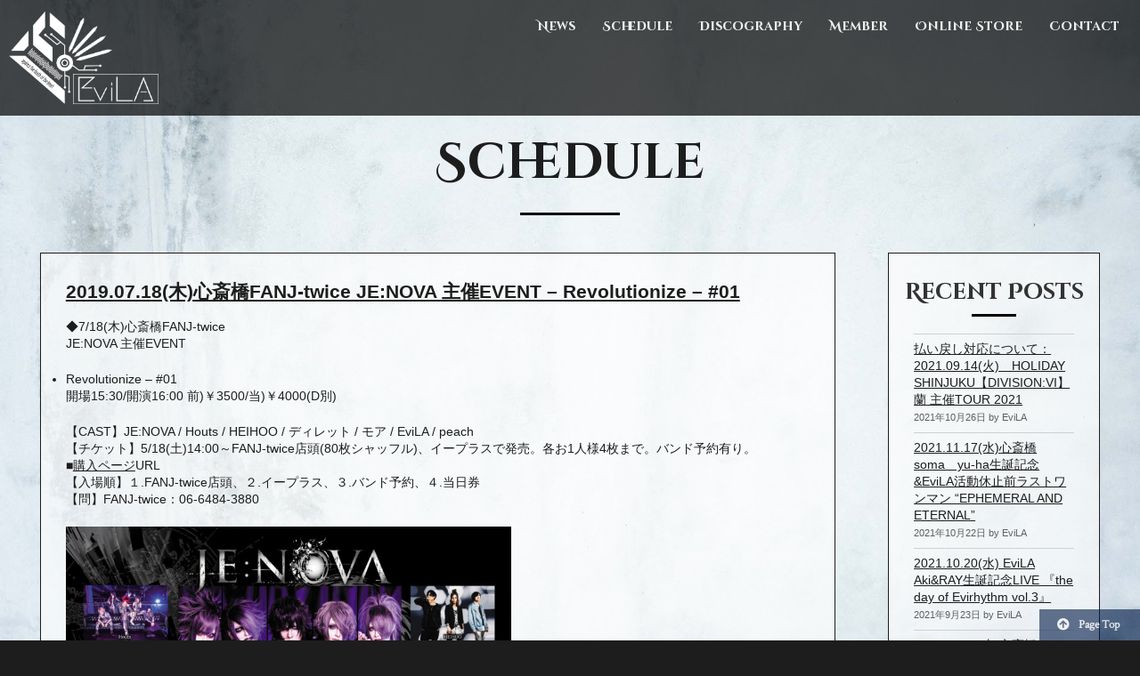

--- FILE ---
content_type: text/css
request_url: http://evila-official.com/wp-content/themes/twentyseventeen-child/style.css
body_size: 4493
content:
/*
 Theme Name:   Twenty Seventeen Child
 Theme URI:    http://example.com/twenty-fifteen-child/
 Description:  Twenty Seventeen Child Theme
 Author:       John Doe
 Author URI:   http://example.com
 Template:     twentyseventeen
 Version:      1.0.0
 License:      GNU General Public License v2 or later
 License URI:  http://www.gnu.org/licenses/gpl-2.0.html
 Tags:         light, dark, two-columns, right-sidebar, responsive-layout, accessibility-ready
 Text Domain:  twenty-seventeen-child
*/

@import url('https://fonts.googleapis.com/css?family=Cinzel+Decorative:400,700');
@import url('https://fonts.googleapis.com/css?family=Crimson+Text');


html,body{
	margin: 0;
	padding: 0;
}

body{
	font-size: 12px;
	line-height: 1.4em;
	color: #1D1D1D;
	background-color: #1D1D1D;
}

header{
	width : 100%;
	height: 150px;
	position: absolute;
	top : 0;
	left: 0;
	font-family: "Cinzel Decorative", "Cinzel Decorative Black";
	font-size: 14px;
	z-index: 5;
}
h1{
	font-size: 1.5em;
}

h2{
	font-size: 2.5em;
	color: #1D1D1D;
}
h3{
	font-size: 1.8em;
}
h2,h3{
	font-family: "Cinzel Decorative", "Cinzel Decorative Black";
	text-align: center;
	line-height: 1.2em;
}

h2::after,
h3::after{
	content: '';
	border-bottom: solid 3px #000000;
	width: 2em;
	display: block;
	margin: 0.4em auto;
}

h4{
	padding-top: 0;
}

.wrapper{
	position : fixed; 
	top : 0;
	left: 0;
	width : 100%;
	height: 60px;
	padding: 0 10px;
	background: rgba(0,0,0,0.70);
	display: flex;
	align-items: center;
	justify-content: center;

}

.line{
	text-decoration: line-through;
}

.logo img{
	height: 100%;
	padding-right: 15px;
}
.logo{
	height: 80%;
}

nav.cl-effect-21 {
  position: fixed;
  right: 0px;
  max-width: 70%;
  padding: 10px 10px;
  text-align: center;
  visibility:hidden;
	}

nav a {
  position: relative;
  display: inline-block;
  margin: 0 3px;
  outline: none;
  text-decoration: none;
  letter-spacing: 0;
  font-size: 1em;
}


nav.globalMenuSp {
    position: fixed;
    z-index: 99;
    top: 60px;
    right: 0;
    color: #FFFFFF;
    text-align: center;
    transform: translateX(100%);
    transition: all 0.6s;
    width: 60%;
}
nav.globalMenuSp a {
	text-decoration: none;
}

nav.globalMenuSp ul {
    background: rgba(0,0,0,0.70);
    margin: 0 auto;
    padding: 0;
    width: 100%;
}
 
nav.globalMenuSp ul li {
    font-size: 1.1em;
    list-style-type: none;
    padding: 0;
    width: 100%;
    border-bottom: 1px dotted #333;
}
 
/* 最後はラインを描かない */
nav.globalMenuSp ul li:last-child {
    padding-bottom: 0;
    border-bottom: none;
}
 
nav.globalMenuSp ul li a {
    display: block;
    color: #FFFFFF;
    padding: 1em 0;
}
 
/* このクラスを、jQueryで付与・削除する */
nav.globalMenuSp.active {
    transform: translateX(0%);
}
nav.globalMenuSp.active a{
	z-index: 99;
    text-decoration: none;
}
nav.globalMenuSp.active a:active{
	color: #E31360;
	background: #000000;
}

.navToggle {
    display: block;
    position: fixed;    /* bodyに対しての絶対位置指定 */
    right: 13px;
    top: 5px;
    width: 44px;
    height: 50px;
    cursor: pointer;
    z-index: 10;
    text-align: center;
	visibility: visible;
}
 
.navToggle span {
    display: block;
    position: absolute;    /* .navToggleに対して */
    width: 30px;
    border: solid 2px #FFFFFF;
	border-radius: 50px;	
    -webkit-transition: .35s ease-in-out;
    -moz-transition: .35s ease-in-out;
    transition: .35s ease-in-out;
    left: 5px;
}
 
.navToggle span:nth-child(1) {
    top: 8px;
}
 
.navToggle span:nth-child(2) {
    top: 18px;
}
 
.navToggle span:nth-child(3) {
    top: 28px;
}
 
.navToggle span:nth-child(4) {
    border: none;
    color: #eee;
    font-size: 9px;
    font-weight: bold;
    top: 35px;
	left: 4px;
}

/* 最初のspanをマイナス45度に */
.navToggle.active span:nth-child(1) {
    top: 18px;
    left: 6px;
    -webkit-transform: rotate(-45deg);
    -moz-transform: rotate(-45deg);
    transform: rotate(-45deg);
}
 
/* 2番目と3番目のspanを45度に */
.navToggle.active span:nth-child(2),
.navToggle.active span:nth-child(3) {
    top: 18px;
    -webkit-transform: rotate(45deg);
    -moz-transform: rotate(45deg);
    transform: rotate(45deg);
}

main{
	position: relative;
	top: 0;
	left: 0;
	background: url(img/whitebg.jpg);
	background-size: cover;
	background-attachment: scroll;
	padding: 80px 0;
}

main a{
	text-decoration: underline;
}

.container{
	width: 1200px;
	max-width: 93%;
	margin: 0 auto;
	display: flex;
	flex-direction: column;
}
.container a{
	color: #1D1D1D;
	transition: 0.3s;
}
.container a:visited{
	color: #2D2D2D;
}
.container a:hover,

.container a:active{
	color: #DB0073;
}

#blogmain {
	width: 100%;
	padding-bottom: 3em;
	border-bottom: solid #1D1D1D;
	margin-bottom: 3em;
}

#blogmain .post{
	margin-bottom: 3em;
	background: rgba(255,255,255,0.60);
	padding: 1.5em 1em;
	border: solid 1px #1D1D1D;
}

.post img{
	width: 500px;
	max-width: 100%;
}

.post-meta span{
	margin-right: 1em;
}
.post-meta{
	text-align: right;
	font-size: 0.8em;
}

.post-meta::before{
	display: block;
	border-bottom: solid 1px #3E3E3E;
	content: '';
	margin-bottom: 1em;
}

.more-link{
	margin-top: 2em;
}

.footer-post-meta{
	text-align: right;
}
#comment-area{
	background: rgba(255,255,255,0.60);
	border: solid 1px #1D1D1D;
	padding: 1em;
}

#comment-area ol,
#comment-area ul{
	list-style: none;
}
/****************************************

          Comments Area

*****************************************/

.required{ color: #fe56aa;}

.commets-list,
.trackback-list{
	overflow: hidden;
	margin-top: -20px;
	margin-bottom: 40px;
}
	.commets-list li,
	.trackback-list li{
		overflow: hidden;
		margin-top: -1px;
		padding: 20px 0 0;
		width: 100%;
		border-top: 1px solid #ddd;
		border-bottom: 1px solid transparent;
	}
		.commets-list .avatar{
			float: left;
			margin-right: 10px;
			margin-bottom: 10px;
		}

		.comment-meta,
		.reply,
		.comment-notes,
		.form-allowed-tags,
		span.small{
			font-size: 0.8em;
		}

		.comment-body p{
			clear: both;
		}
		.reply{
			text-align: right;
		}

.bypostauthor{
	/* 記事投稿者のコメントのスタイル */
}

.children{
	padding-left: 2em;
}



#sidebar {
	background: rgba(255,255,255,0.60);
	border: solid 1px #1D1D1D;
	padding: 1.5em 1em;

}
#sidebar ul{
	margin: 1em;
}
#sidebar li{
	padding: 0.5em 0;
	border-top: solid 1px #D0D0D0;
	list-style-type: none;
}

#sidebar li:last-child{
	border-top: solid 1px #D0D0D0;
	border-bottom: solid 1px #D0D0D0;
}

#sidebar span{
	font-size: 0.8em;
	color: #5E5E5E;
}

.pagenation{
	display: flex;
	justify-content: space-between;
	padding-bottom: 3em;
	border-bottom: solid #1D1D1D;
	margin-bottom: 3em;

}

footer {
	position: relative;
  width: 100%;
	padding: 3em 0 0 0;
	margin: 0;
  color: #EFEFEF;
  text-align: center;
  font-family: 'Crimson Text', serif;
  background-image: linear-gradient(rgba(0, 0, 0, .6), rgba(0, 0, 0, .6)), url(img/blackbg.jpg);
	background-attachment: scroll;
}

body.home footer{
	display: none;
}

.sns_box, .sns_box2 {
  position: relative;
  display: flex;
  justify-content: center;
  flex-wrap: wrap;
  width: 70%;
  left: 15%;
}

.sns_box span, .sns_box2 span {
  font-family: 'Crimson Text', serif;
  color: #EFEFEF;
  margin-left: 5px;
}

.sns_button {
  box-shadow: inset 0 0 0 2px rgba(255, 255, 255, 0.30);
  border-radius: 0%;
  transition: all 280ms ease;
  margin: 5px;
}

.sns_button a {
  display: flex;
  align-items: center;
  justify-content: center;
  text-decoration: none;
  width: 120px;
  height: 44px;
  font-size: 20px;
  transition: all 280ms ease;
}

.sns_button:hover {
  box-shadow: inset 0 0 0 22px rgba(255, 255, 255, 0.30);
}

.twitter_yu-ha a {
  color: #556F7B;
}

.twitter_nero a {
  color: #283CB8;
}

.twitter_aki a {
  color: #731028;
}

.twitter_ray a {
  color: #6B1B8D;
}

.youtube a {
  color: #B70000;
}

.instagram a {
  color: #2b5c84;
}

.copyright {
  position: relative;
  margin: 50px 0 0 0;
  padding: 5px 0;
  background: #1e1e1e;
}


.upbtn{
	position: fixed;
	bottom: 0;
	right: 0;
	font-size: 1em;
	color: #EFEFEF;
	background: #001A47;
	z-index: 9999;
	padding: 8px 30px 8px 20px;
	opacity: 0.6;
	transition: .3s;
}
.upbtn:hover{
	opacity: 0.9;
	color: #EFEFEF;
}

.upbtn span{
	font-size: 0.9em;
	position: relative;
	top :-1px;
	left: 7px;
}
.page-numbers {
    display: inline-block;
}

.prev.page-numbers, .next.page-numbers, .page-numbers {
    background-color: rgba(255,255,255,0.60);
	border: solid 1px #1D1D1D;
	float: none;
	font-size: 1rem;
	text-decoration: none;
	padding: 5px;
	transition: 0.3s;
}

.prev.page-numbers:hover, a.prev.page-numbers:hover
.next.page-numbers:hover, a.next.page-numbers:hover
.page-numbers:hover, a.page-numbers:hover
{
	background-color: rgba(0,0,0,0.70);
	color:#EFEFEF; 
}

.page-numbers.current{
	background-color: rgba(0,0,0,0.70);
	color:#EFEFEF; 
	border: solid 1px #1D1D1D;
}

.bg-black{
    -webkit-backface-visibilit:hidden;
	backface-visibility:hidden;
	overflow:hidden;
    background-size: cover;
    background-attachment: scroll;
    background-image: url("https://evila-official.com/wp-content/themes/twentyseventeen-child/img/blackbg.jpg");
}
.bg-white{
	-webkit-backface-visibility:hidden;
	backface-visibility:hidden;
	overflow:hidden;
    background-size: cover;
    background-attachment: scroll;
    background-image: url("https://evila-official.com/wp-content/themes/twentyseventeen-child/img/whitebg.jpg");
}

#wrap{
	display: none;
}
.loader-bg{
	position: fixed;
	top: 0;
	left: 0;
	display: none;
	background-color: #1D1D1D;
	width: 100%;
	height: 100%;
	z-index: 9999;
}
.polybg{
	display: block;
	position: fixed;
	top: 0;
	left: 0;
	width: 100%;
	height: 100%;
	background-image: url(img/loading/bg_sp.jpg);
	background-position: center center;
	background-size: cover;
	z-index: 10000;
	opacity: 0;
	animation: fade 0.7s ease 0.1s 1 normal;
	animation-fill-mode: forwards;
}

.loader{
	display: none;
	position: fixed;
	height: 30%;
	top: 50%;
	left: 0;
	width: 100%;
	transform: translateY(-60%);
	background-color: rgba(255,255,255,0);
	-webkit-animation: slideIn 0.7s ease-out 0.7s 1 normal;
	animation: slideIn 0.7s ease-out 0.7s 1 normal;
	z-index: 10000;
	animation-fill-mode: forwards;
	flex-direction: column;
	justify-content: center;
	align-content: center;
	box-shadow: -10px 10px 6px 6px rgba(0,0,0,0);
}
@-webkit-keyframes slideIn {
    0% {width: 0}
    100% {width: 100%}
}
@keyframes slideIn {
    0% {transform: translateY(-60%);
	background-color: rgba(255,255,255,0);
	box-shadow: -10px 10px 6px 6px rgba(0,0,0,0)}
    100% {transform: translateY(-50%);
	background-color: rgba(255,255,255,0.80);
	box-shadow: -10px 10px 6px 6px rgba(0,0,0,.6)}
}

.kokoronoshiniaragae{
	display: flex;
	width: 80%;
	margin: 0 auto 0.5%;
	justify-content: center;
}
.kokoronoshiniaragae img{
	width: 100%;
}

.kokoronoshiniaragae div:nth-child(1){
	opacity: 0;
	animation: fade 0.5s ease 1.2s 1 normal;
	animation-fill-mode: forwards;
}
.kokoronoshiniaragae div:nth-child(2){
	opacity: 0;
	animation: fade 0.5s ease 1.5s 1 normal;
	animation-fill-mode: forwards;
}
.kokoronoshiniaragae div:nth-child(3){
	opacity: 0;
	animation: fade 0.5s ease 1.8s 1 normal;
	animation-fill-mode: forwards;
}
.kokoronoshiniaragae div:nth-child(4){
	opacity: 0;
	animation: fade 0.5s ease 2.1s 1 normal;
	animation-fill-mode: forwards;
}
.kokoronoshiniaragae div:nth-child(5){
	opacity: 0;
	animation: fade 0.5s ease 2.4s 1 normal;
	animation-fill-mode: forwards;
}
.kokoronoshiniaragae div:nth-child(6){
	opacity: 0;
	animation: fade 0.5s ease 2.7s 1 normal;
	animation-fill-mode: forwards;
}
.kokoronoshiniaragae div:nth-child(7){
	opacity: 0;
	animation: fade 0.5s ease 3s 1 normal;
	animation-fill-mode: forwards;
}
.against{
	display: block;
	opacity: 0;
	animation: fade 0.5s ease 3.3s 1 normal;
	animation-fill-mode: forwards;
	width: 52%;
	margin: 0 auto;
}
.kurukuru{
	display: block;
	position: absolute;
	bottom: 8%;
	left: 50%;
	transform: translateX(-50%);
	width: 5%;
	opacity: 0;
	animation: fade 2s ease 1.2s 1 normal;
	animation-fill-mode: forwards;
}
.kurukuru img{
	width: 100%;
}

@keyframes fade{
	0%{opacity: 0}
	100%{opacity: 1}
}

.wp-block-embed-youtube {
     position: relative;
     padding-bottom: 56.25%; /*アスペクト比 16:9の場合の縦幅*/
     height: 0;
     overflow: hidden;
}
 
.wp-block-embed-youtube iframe {
     position: absolute;
     top: 0;
     left: 0;
     width: 100%;
     height: 100%;
}

@media screen and (min-width:1025px){
	body{
	font-size: 14px;
	line-height: 1.4em;
}

	h2{
	font-size: 4em;
	}
	.wrapper{
		height : 130px;
		justify-content:flex-start;
		}
	.navToggle{
		visibility: hidden;
	}
	nav.cl-effect-21 {
	visibility: visible;
}
	body.home nav.cl-effect-21{
		background: rgba(0,0,0,0.70);
	}
	body.home .wrapper{
		background: transparent;
	}
	
	main{
	padding: 150px 0;
	background-attachment: fixed;
}
	footer{
	background-attachment: fixed;
	}
	.container{
	flex-direction: row;
	justify-content: space-between;
}

#blogmain {
	width: 75%;
	border-bottom: transparent;
	margin-bottom: 0;
	padding-bottom: 0;
	margin-right: 0;
}
	#blogmain .post{
		padding: 2em;
	}
	#sidebar{
		width: 20%;
		padding: 2em 1em;
	}
	
	.kokoronoshiniaragae{
		width: 20%;
	}
	.against{
		width: 13%;
	}
	.kurukuru{
		width: 2%;
	}
	.polybg{
		background-image: url(img/loading/bg.jpg);
	}
	.bg-black, .bg-white{
		background-attachment: fixed;
	}

}

.management_tb{
	width: 60%;
	font-size: 16px;
	margin: 0 auto;
}

.management_tb td{
	padding: 1em 0;
}

.management_tb th{
	width: 200px;
}


@media screen and (max-width:1050px){
	.management_tb{
		width: 100%;
		font-size: 16px;
		margin: 0 auto;
	}
	.management_tb th{
		width: 100px;
	}
}


--- FILE ---
content_type: text/css
request_url: http://evila-official.com/wp-content/themes/twentyseventeen-child/nav_effect.css
body_size: 405
content:
@charset "utf-8";

.cl-effect-21 a:hover, .cl-effect-21 a:focus {
  outline: none;
}

.cl-effect-21 a {
  padding: 10px;
  color: #EFEFEF;
  -webkit-transition: color 0.3s;
  -moz-transition: color 0.3s;
  transition: color 0.3s;
  font-weight: bold;
}

.cl-effect-21 a::before, .cl-effect-21 a::after {
  position: absolute;
  left: 0;
  width: 100%;
  height: 1px;
  background: #DB0073;
  content: '';
  opacity: 0;
  -webkit-transition: opacity 0.3s, -webkit-transform 0.3s;
  -moz-transition: opacity 0.3s, -moz-transform 0.3s;
  transition: opacity 0.3s, transform 0.3s;
  -webkit-transform: translateY(-10px);
  -moz-transform: translateY(-10px);
  transform: translateY(-10px);
}

.cl-effect-21 a::before {
  top: 0;
  -webkit-transform: translateY(-10px);
  -moz-transform: translateY(-10px);
  transform: translateY(-10px);
}

.cl-effect-21 a::after {
  bottom: 0;
  -webkit-transform: translateY(10px);
  -moz-transform: translateY(10px);
  transform: translateY(10px);
}

.cl-effect-21 a:hover, .cl-effect-21 a:focus {
  color: #DB0073;
}

.cl-effect-21 a:hover::before, .cl-effect-21 a:focus::before, .cl-effect-21 a:hover::after, .cl-effect-21 a:focus::after {
  opacity: 1;
  -webkit-transform: translateY(0px);
  -moz-transform: translateY(0px);
  transform: translateY(0px);
}


--- FILE ---
content_type: text/css
request_url: http://evila-official.com/wp-content/themes/twentyseventeen-child/style.css?ver=6.8.3
body_size: 4493
content:
/*
 Theme Name:   Twenty Seventeen Child
 Theme URI:    http://example.com/twenty-fifteen-child/
 Description:  Twenty Seventeen Child Theme
 Author:       John Doe
 Author URI:   http://example.com
 Template:     twentyseventeen
 Version:      1.0.0
 License:      GNU General Public License v2 or later
 License URI:  http://www.gnu.org/licenses/gpl-2.0.html
 Tags:         light, dark, two-columns, right-sidebar, responsive-layout, accessibility-ready
 Text Domain:  twenty-seventeen-child
*/

@import url('https://fonts.googleapis.com/css?family=Cinzel+Decorative:400,700');
@import url('https://fonts.googleapis.com/css?family=Crimson+Text');


html,body{
	margin: 0;
	padding: 0;
}

body{
	font-size: 12px;
	line-height: 1.4em;
	color: #1D1D1D;
	background-color: #1D1D1D;
}

header{
	width : 100%;
	height: 150px;
	position: absolute;
	top : 0;
	left: 0;
	font-family: "Cinzel Decorative", "Cinzel Decorative Black";
	font-size: 14px;
	z-index: 5;
}
h1{
	font-size: 1.5em;
}

h2{
	font-size: 2.5em;
	color: #1D1D1D;
}
h3{
	font-size: 1.8em;
}
h2,h3{
	font-family: "Cinzel Decorative", "Cinzel Decorative Black";
	text-align: center;
	line-height: 1.2em;
}

h2::after,
h3::after{
	content: '';
	border-bottom: solid 3px #000000;
	width: 2em;
	display: block;
	margin: 0.4em auto;
}

h4{
	padding-top: 0;
}

.wrapper{
	position : fixed; 
	top : 0;
	left: 0;
	width : 100%;
	height: 60px;
	padding: 0 10px;
	background: rgba(0,0,0,0.70);
	display: flex;
	align-items: center;
	justify-content: center;

}

.line{
	text-decoration: line-through;
}

.logo img{
	height: 100%;
	padding-right: 15px;
}
.logo{
	height: 80%;
}

nav.cl-effect-21 {
  position: fixed;
  right: 0px;
  max-width: 70%;
  padding: 10px 10px;
  text-align: center;
  visibility:hidden;
	}

nav a {
  position: relative;
  display: inline-block;
  margin: 0 3px;
  outline: none;
  text-decoration: none;
  letter-spacing: 0;
  font-size: 1em;
}


nav.globalMenuSp {
    position: fixed;
    z-index: 99;
    top: 60px;
    right: 0;
    color: #FFFFFF;
    text-align: center;
    transform: translateX(100%);
    transition: all 0.6s;
    width: 60%;
}
nav.globalMenuSp a {
	text-decoration: none;
}

nav.globalMenuSp ul {
    background: rgba(0,0,0,0.70);
    margin: 0 auto;
    padding: 0;
    width: 100%;
}
 
nav.globalMenuSp ul li {
    font-size: 1.1em;
    list-style-type: none;
    padding: 0;
    width: 100%;
    border-bottom: 1px dotted #333;
}
 
/* 最後はラインを描かない */
nav.globalMenuSp ul li:last-child {
    padding-bottom: 0;
    border-bottom: none;
}
 
nav.globalMenuSp ul li a {
    display: block;
    color: #FFFFFF;
    padding: 1em 0;
}
 
/* このクラスを、jQueryで付与・削除する */
nav.globalMenuSp.active {
    transform: translateX(0%);
}
nav.globalMenuSp.active a{
	z-index: 99;
    text-decoration: none;
}
nav.globalMenuSp.active a:active{
	color: #E31360;
	background: #000000;
}

.navToggle {
    display: block;
    position: fixed;    /* bodyに対しての絶対位置指定 */
    right: 13px;
    top: 5px;
    width: 44px;
    height: 50px;
    cursor: pointer;
    z-index: 10;
    text-align: center;
	visibility: visible;
}
 
.navToggle span {
    display: block;
    position: absolute;    /* .navToggleに対して */
    width: 30px;
    border: solid 2px #FFFFFF;
	border-radius: 50px;	
    -webkit-transition: .35s ease-in-out;
    -moz-transition: .35s ease-in-out;
    transition: .35s ease-in-out;
    left: 5px;
}
 
.navToggle span:nth-child(1) {
    top: 8px;
}
 
.navToggle span:nth-child(2) {
    top: 18px;
}
 
.navToggle span:nth-child(3) {
    top: 28px;
}
 
.navToggle span:nth-child(4) {
    border: none;
    color: #eee;
    font-size: 9px;
    font-weight: bold;
    top: 35px;
	left: 4px;
}

/* 最初のspanをマイナス45度に */
.navToggle.active span:nth-child(1) {
    top: 18px;
    left: 6px;
    -webkit-transform: rotate(-45deg);
    -moz-transform: rotate(-45deg);
    transform: rotate(-45deg);
}
 
/* 2番目と3番目のspanを45度に */
.navToggle.active span:nth-child(2),
.navToggle.active span:nth-child(3) {
    top: 18px;
    -webkit-transform: rotate(45deg);
    -moz-transform: rotate(45deg);
    transform: rotate(45deg);
}

main{
	position: relative;
	top: 0;
	left: 0;
	background: url(img/whitebg.jpg);
	background-size: cover;
	background-attachment: scroll;
	padding: 80px 0;
}

main a{
	text-decoration: underline;
}

.container{
	width: 1200px;
	max-width: 93%;
	margin: 0 auto;
	display: flex;
	flex-direction: column;
}
.container a{
	color: #1D1D1D;
	transition: 0.3s;
}
.container a:visited{
	color: #2D2D2D;
}
.container a:hover,

.container a:active{
	color: #DB0073;
}

#blogmain {
	width: 100%;
	padding-bottom: 3em;
	border-bottom: solid #1D1D1D;
	margin-bottom: 3em;
}

#blogmain .post{
	margin-bottom: 3em;
	background: rgba(255,255,255,0.60);
	padding: 1.5em 1em;
	border: solid 1px #1D1D1D;
}

.post img{
	width: 500px;
	max-width: 100%;
}

.post-meta span{
	margin-right: 1em;
}
.post-meta{
	text-align: right;
	font-size: 0.8em;
}

.post-meta::before{
	display: block;
	border-bottom: solid 1px #3E3E3E;
	content: '';
	margin-bottom: 1em;
}

.more-link{
	margin-top: 2em;
}

.footer-post-meta{
	text-align: right;
}
#comment-area{
	background: rgba(255,255,255,0.60);
	border: solid 1px #1D1D1D;
	padding: 1em;
}

#comment-area ol,
#comment-area ul{
	list-style: none;
}
/****************************************

          Comments Area

*****************************************/

.required{ color: #fe56aa;}

.commets-list,
.trackback-list{
	overflow: hidden;
	margin-top: -20px;
	margin-bottom: 40px;
}
	.commets-list li,
	.trackback-list li{
		overflow: hidden;
		margin-top: -1px;
		padding: 20px 0 0;
		width: 100%;
		border-top: 1px solid #ddd;
		border-bottom: 1px solid transparent;
	}
		.commets-list .avatar{
			float: left;
			margin-right: 10px;
			margin-bottom: 10px;
		}

		.comment-meta,
		.reply,
		.comment-notes,
		.form-allowed-tags,
		span.small{
			font-size: 0.8em;
		}

		.comment-body p{
			clear: both;
		}
		.reply{
			text-align: right;
		}

.bypostauthor{
	/* 記事投稿者のコメントのスタイル */
}

.children{
	padding-left: 2em;
}



#sidebar {
	background: rgba(255,255,255,0.60);
	border: solid 1px #1D1D1D;
	padding: 1.5em 1em;

}
#sidebar ul{
	margin: 1em;
}
#sidebar li{
	padding: 0.5em 0;
	border-top: solid 1px #D0D0D0;
	list-style-type: none;
}

#sidebar li:last-child{
	border-top: solid 1px #D0D0D0;
	border-bottom: solid 1px #D0D0D0;
}

#sidebar span{
	font-size: 0.8em;
	color: #5E5E5E;
}

.pagenation{
	display: flex;
	justify-content: space-between;
	padding-bottom: 3em;
	border-bottom: solid #1D1D1D;
	margin-bottom: 3em;

}

footer {
	position: relative;
  width: 100%;
	padding: 3em 0 0 0;
	margin: 0;
  color: #EFEFEF;
  text-align: center;
  font-family: 'Crimson Text', serif;
  background-image: linear-gradient(rgba(0, 0, 0, .6), rgba(0, 0, 0, .6)), url(img/blackbg.jpg);
	background-attachment: scroll;
}

body.home footer{
	display: none;
}

.sns_box, .sns_box2 {
  position: relative;
  display: flex;
  justify-content: center;
  flex-wrap: wrap;
  width: 70%;
  left: 15%;
}

.sns_box span, .sns_box2 span {
  font-family: 'Crimson Text', serif;
  color: #EFEFEF;
  margin-left: 5px;
}

.sns_button {
  box-shadow: inset 0 0 0 2px rgba(255, 255, 255, 0.30);
  border-radius: 0%;
  transition: all 280ms ease;
  margin: 5px;
}

.sns_button a {
  display: flex;
  align-items: center;
  justify-content: center;
  text-decoration: none;
  width: 120px;
  height: 44px;
  font-size: 20px;
  transition: all 280ms ease;
}

.sns_button:hover {
  box-shadow: inset 0 0 0 22px rgba(255, 255, 255, 0.30);
}

.twitter_yu-ha a {
  color: #556F7B;
}

.twitter_nero a {
  color: #283CB8;
}

.twitter_aki a {
  color: #731028;
}

.twitter_ray a {
  color: #6B1B8D;
}

.youtube a {
  color: #B70000;
}

.instagram a {
  color: #2b5c84;
}

.copyright {
  position: relative;
  margin: 50px 0 0 0;
  padding: 5px 0;
  background: #1e1e1e;
}


.upbtn{
	position: fixed;
	bottom: 0;
	right: 0;
	font-size: 1em;
	color: #EFEFEF;
	background: #001A47;
	z-index: 9999;
	padding: 8px 30px 8px 20px;
	opacity: 0.6;
	transition: .3s;
}
.upbtn:hover{
	opacity: 0.9;
	color: #EFEFEF;
}

.upbtn span{
	font-size: 0.9em;
	position: relative;
	top :-1px;
	left: 7px;
}
.page-numbers {
    display: inline-block;
}

.prev.page-numbers, .next.page-numbers, .page-numbers {
    background-color: rgba(255,255,255,0.60);
	border: solid 1px #1D1D1D;
	float: none;
	font-size: 1rem;
	text-decoration: none;
	padding: 5px;
	transition: 0.3s;
}

.prev.page-numbers:hover, a.prev.page-numbers:hover
.next.page-numbers:hover, a.next.page-numbers:hover
.page-numbers:hover, a.page-numbers:hover
{
	background-color: rgba(0,0,0,0.70);
	color:#EFEFEF; 
}

.page-numbers.current{
	background-color: rgba(0,0,0,0.70);
	color:#EFEFEF; 
	border: solid 1px #1D1D1D;
}

.bg-black{
    -webkit-backface-visibilit:hidden;
	backface-visibility:hidden;
	overflow:hidden;
    background-size: cover;
    background-attachment: scroll;
    background-image: url("https://evila-official.com/wp-content/themes/twentyseventeen-child/img/blackbg.jpg");
}
.bg-white{
	-webkit-backface-visibility:hidden;
	backface-visibility:hidden;
	overflow:hidden;
    background-size: cover;
    background-attachment: scroll;
    background-image: url("https://evila-official.com/wp-content/themes/twentyseventeen-child/img/whitebg.jpg");
}

#wrap{
	display: none;
}
.loader-bg{
	position: fixed;
	top: 0;
	left: 0;
	display: none;
	background-color: #1D1D1D;
	width: 100%;
	height: 100%;
	z-index: 9999;
}
.polybg{
	display: block;
	position: fixed;
	top: 0;
	left: 0;
	width: 100%;
	height: 100%;
	background-image: url(img/loading/bg_sp.jpg);
	background-position: center center;
	background-size: cover;
	z-index: 10000;
	opacity: 0;
	animation: fade 0.7s ease 0.1s 1 normal;
	animation-fill-mode: forwards;
}

.loader{
	display: none;
	position: fixed;
	height: 30%;
	top: 50%;
	left: 0;
	width: 100%;
	transform: translateY(-60%);
	background-color: rgba(255,255,255,0);
	-webkit-animation: slideIn 0.7s ease-out 0.7s 1 normal;
	animation: slideIn 0.7s ease-out 0.7s 1 normal;
	z-index: 10000;
	animation-fill-mode: forwards;
	flex-direction: column;
	justify-content: center;
	align-content: center;
	box-shadow: -10px 10px 6px 6px rgba(0,0,0,0);
}
@-webkit-keyframes slideIn {
    0% {width: 0}
    100% {width: 100%}
}
@keyframes slideIn {
    0% {transform: translateY(-60%);
	background-color: rgba(255,255,255,0);
	box-shadow: -10px 10px 6px 6px rgba(0,0,0,0)}
    100% {transform: translateY(-50%);
	background-color: rgba(255,255,255,0.80);
	box-shadow: -10px 10px 6px 6px rgba(0,0,0,.6)}
}

.kokoronoshiniaragae{
	display: flex;
	width: 80%;
	margin: 0 auto 0.5%;
	justify-content: center;
}
.kokoronoshiniaragae img{
	width: 100%;
}

.kokoronoshiniaragae div:nth-child(1){
	opacity: 0;
	animation: fade 0.5s ease 1.2s 1 normal;
	animation-fill-mode: forwards;
}
.kokoronoshiniaragae div:nth-child(2){
	opacity: 0;
	animation: fade 0.5s ease 1.5s 1 normal;
	animation-fill-mode: forwards;
}
.kokoronoshiniaragae div:nth-child(3){
	opacity: 0;
	animation: fade 0.5s ease 1.8s 1 normal;
	animation-fill-mode: forwards;
}
.kokoronoshiniaragae div:nth-child(4){
	opacity: 0;
	animation: fade 0.5s ease 2.1s 1 normal;
	animation-fill-mode: forwards;
}
.kokoronoshiniaragae div:nth-child(5){
	opacity: 0;
	animation: fade 0.5s ease 2.4s 1 normal;
	animation-fill-mode: forwards;
}
.kokoronoshiniaragae div:nth-child(6){
	opacity: 0;
	animation: fade 0.5s ease 2.7s 1 normal;
	animation-fill-mode: forwards;
}
.kokoronoshiniaragae div:nth-child(7){
	opacity: 0;
	animation: fade 0.5s ease 3s 1 normal;
	animation-fill-mode: forwards;
}
.against{
	display: block;
	opacity: 0;
	animation: fade 0.5s ease 3.3s 1 normal;
	animation-fill-mode: forwards;
	width: 52%;
	margin: 0 auto;
}
.kurukuru{
	display: block;
	position: absolute;
	bottom: 8%;
	left: 50%;
	transform: translateX(-50%);
	width: 5%;
	opacity: 0;
	animation: fade 2s ease 1.2s 1 normal;
	animation-fill-mode: forwards;
}
.kurukuru img{
	width: 100%;
}

@keyframes fade{
	0%{opacity: 0}
	100%{opacity: 1}
}

.wp-block-embed-youtube {
     position: relative;
     padding-bottom: 56.25%; /*アスペクト比 16:9の場合の縦幅*/
     height: 0;
     overflow: hidden;
}
 
.wp-block-embed-youtube iframe {
     position: absolute;
     top: 0;
     left: 0;
     width: 100%;
     height: 100%;
}

@media screen and (min-width:1025px){
	body{
	font-size: 14px;
	line-height: 1.4em;
}

	h2{
	font-size: 4em;
	}
	.wrapper{
		height : 130px;
		justify-content:flex-start;
		}
	.navToggle{
		visibility: hidden;
	}
	nav.cl-effect-21 {
	visibility: visible;
}
	body.home nav.cl-effect-21{
		background: rgba(0,0,0,0.70);
	}
	body.home .wrapper{
		background: transparent;
	}
	
	main{
	padding: 150px 0;
	background-attachment: fixed;
}
	footer{
	background-attachment: fixed;
	}
	.container{
	flex-direction: row;
	justify-content: space-between;
}

#blogmain {
	width: 75%;
	border-bottom: transparent;
	margin-bottom: 0;
	padding-bottom: 0;
	margin-right: 0;
}
	#blogmain .post{
		padding: 2em;
	}
	#sidebar{
		width: 20%;
		padding: 2em 1em;
	}
	
	.kokoronoshiniaragae{
		width: 20%;
	}
	.against{
		width: 13%;
	}
	.kurukuru{
		width: 2%;
	}
	.polybg{
		background-image: url(img/loading/bg.jpg);
	}
	.bg-black, .bg-white{
		background-attachment: fixed;
	}

}

.management_tb{
	width: 60%;
	font-size: 16px;
	margin: 0 auto;
}

.management_tb td{
	padding: 1em 0;
}

.management_tb th{
	width: 200px;
}


@media screen and (max-width:1050px){
	.management_tb{
		width: 100%;
		font-size: 16px;
		margin: 0 auto;
	}
	.management_tb th{
		width: 100px;
	}
}
